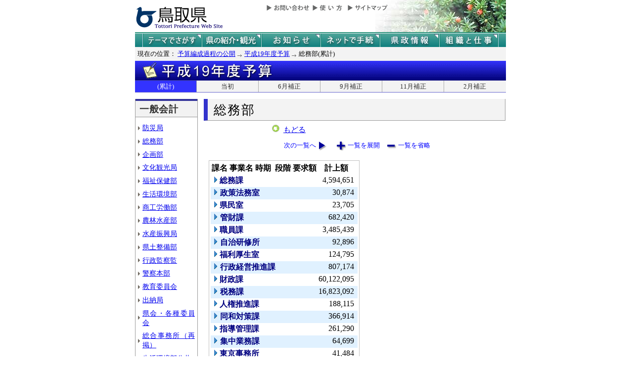

--- FILE ---
content_type: text/html; charset=Shift_JIS
request_url: http://db.pref.tottori.jp/yosan/shin19Yosan_Koukai.nsf/all-02.htm?OpenForm&Start=1&Count=60&Collapse=16&Seq=11
body_size: 23134
content:
<!DOCTYPE HTML PUBLIC "-//W3C//DTD HTML 4.01 Transitional//EN">
<html>
<head>
<title>総務部(累計)／平成19年度予算／とりネット／鳥取県公式ホームページ</title><META http-equiv="Content-Script-Type" content="text/javascript">
<meta http-equiv="Content-Type" content="text/html; charset=shift_jis">
<meta http-equiv="Content-Style-Type" content="text/css">
<link href="http://db.pref.tottori.jp/yosan/shin19Yosan_Koukai.nsf/yosan_default_view.css" rel="stylesheet" type="text/css">
<link href="http://db.pref.tottori.jp/yosan/shin19Yosan_Koukai.nsf/yosan_header.css" rel="stylesheet" type="text/css">
<link href="http://db.pref.tottori.jp/yosan/shin19Yosan_Koukai.nsf/yosan_footer.css" rel="stylesheet" type="text/css">
<script language="JavaScript" type="text/javascript">
<!-- 
document._domino_target = "_self";
function _doClick(v, o, t, h) {
  var form = document._DominoForm;
  if (form.onsubmit) {
     var retVal = form.onsubmit();
     if (typeof retVal == "boolean" && retVal == false)
       return false;
  }
  var target = document._domino_target;
  if (o.href != null) {
    if (o.target != null)
       target = o.target;
  } else {
    if (t != null)
      target = t;
  }
  form.target = target;
  form.__Click.value = v;
  if (h != null)
    form.action += h;
  form.submit();
  return false;
}
// -->
</script>
</head>
<body text="#000000" bgcolor="#FFFFFF">

<form method="post" action="/yosan/shin19Yosan_Koukai.nsf/all-02.htm?OpenForm&amp;Start=1&amp;Count=60&amp;Collapse=16&amp;Seq=12" name="_DominoForm">
<input type="hidden" name="__Click" value="0"><a name="top"> </a>
<!-- 全体の幅を750ピクセルで設定 -->
<div id="frame" align="JUSTIFY">
<!-- ヘッダー開始 -->
<div id="header">
<!-- ヘッダーモジュール開始 -->
<div class="header1">
<a href="#content"><img src="http://www.pref.tottori.lg.jp/topimage/spacer.gif" alt="本文にジャンプします。" width="1" height="1" class="float" border=0></a><img src="http://www.pref.tottori.lg.jp/topimage/spacer.gif" alt="鳥取県公式ホームページ・とりネットです。" width="1" height="1" class="float" border=0> <a href="http://www.pref.tottori.lg.jp"><img src="http://www.pref.tottori.lg.jp/topimage/tob-b2.gif" alt="とりネットホーム" width="175" height="43" border="0" vspace="8" class="float"></a>
<!-- グローバルナビ開始 -->
<div class="globalnavi"><a href="http://www.pref.tottori.lg.jp/dd.aspx?menuid=9328"><img src="http://www.pref.tottori.jp/topimage/toiawase.gif" alt="お問い合わせ" width="93" height="20" border=0></a><A href="http://www.pref.tottori.lg.jp/dd.aspx?menuid=1545"><img src="http://www.pref.tottori.jp/topimage/help.gif" alt="使い方" width="71" height="20" border=0></a><a href="http://www.pref.tottori.lg.jp/dd.aspx?menuid=9318"><img src="http://www.pref.tottori.jp/topimage/sitemap2.gif" alt="サイトマップ" width="87" height="20" border=0></a>
<!-- グローバルナビ終了 --></div>
<!-- ヘッダーモジュール終了 -->
</div>
<img src="http://www.pref.tottori.jp/topimage/mainnavi_back00.gif" alt=""><br>
<!-- メインナビ開始 -->
<div id="main_navi">
<ul>
<li><a href="http://www.pref.tottori.lg.jp/dd.aspx?menuid=1313" class="main_navi_1">テーマでさがす</a></li>
<li><a href="http://www.pref.tottori.lg.jp/dd.aspx?menuid=1411" class="main_navi_2">鳥取県の紹介と観光</a></li>
<li><a href="http://www.pref.tottori.lg.jp/dd.aspx?menuid=1304" class="main_navi_3">県からのお知らせ</a></li>
<li><a href="http://www.pref.tottori.lg.jp/dd.aspx?menuid=1305" class="main_navi_4">ネットで手続</a></li>
<li><a href="http://www.pref.tottori.lg.jp/dd.aspx?menuid=1307" class="main_navi_5">県政情報</a></li>
<li><a href="http://www.pref.tottori.lg.jp/dd.aspx?menuid=1345" class="main_navi_6">県の組織と仕事</a></li>
</ul>
<!-- メインナビ終了 -->
</div>
<img src="http://www.pref.tottori.lg.jp/topimage/spacer.gif" width="1" height="1" alt="[ナビゲーションはここまで]" class="float">
<!-- ヘッダ終了 -->
</div>
<!-- パンくず開始 -->
<div id="box">
<div style="padding:5px;width:98%">
<font size=2> 現在の位置： <a href="http://www.pref.tottori.lg.jp/dd.aspx?menuid=27182">予算編成過程の公開</a>
<img src="http://www.pref.tottori.lg.jp/css/Browser_C/BreadCrumbs_pref01/r-arrow.gif" alt="の" width="12" height="6" align="Middle" border="0">
<a href="http://db.pref.tottori.jp/yosan/shin19Yosan_Koukai.nsf/index.htm">平成19年度予算</a>
<img src="http://www.pref.tottori.lg.jp/css/Browser_C/BreadCrumbs_pref01/r-arrow.gif" alt="の" width="12" height="6" align="Middle" border="0">
総務部(累計)</font>
  <!-- モジュール プロパティ -->
<a name="content"></a>
</div>
<!--パンくず終了-->
</div>
<A id="title" href="http://db.pref.tottori.jp/yosan/shin19Yosan_Koukai.nsf/index.htm"><IMG style="clear:both" height=40 alt="平成20年度予算" hspace=0 src="http://db.pref.tottori.jp/yosan/shin19Yosan_Koukai.nsf/title_19yosan.gif" width=750 align=bottom vspace=0 border=0></A>
<div id="ruih01">
<UL>
<LI style="BORDER-LEFT: 0px"><A class="rui-on" href="index.htm">(累計)</A></LI>
<LI><A href="to.htm">当初</A></LI>
<LI><A href="h1.htm">6月補正</A></LI>
<LI><A href="h2.htm">9月補正</A></LI>
<LI><A href="h3.htm">11月補正</A></LI>
<LI><A href="h4.htm">2月補正</A></LI>
</UL>
</div>
<!-- コンテント部開始 -->
<div class="content">
<!-- 左枠（メニュー）開始 -->
<div class="content_lnavi">
<H2>一般会計</H2>
<UL>
<LI><a href="all-01.htm">防災局</a></LI>
<LI><a href="all-02.htm">総務部</a></LI>
<LI><a href="all-03.htm">企画部</a></LI>
<LI><a href="all-04.htm">文化観光局</a></LI>
<LI><a href="all-05.htm">福祉保健部</a></LI>
<LI><a href="all-06.htm">生活環境部</a></LI>
<LI><a href="all-07.htm">商工労働部</a></LI>
<LI><a href="all-08.htm">農林水産部</a></LI>
<LI><a href="all-09.htm">水産振興局</a></LI>
<LI><a href="all-10.htm">県土整備部</a></LI>
<LI><a href="all-11.htm">行政監察監</a></LI>
<LI><a href="all-12.htm">警察本部</a></LI>
<LI><a href="all-13.htm">教育委員会</a></LI>
<LI><a href="all-14.htm">出納局</a></LI>
<LI><a href="all-15.htm">県会・各種委員会</a></LI>
<LI><a href="all-16.htm">総合事務所（再掲）</a></LI>
<LI><a href="all-17.htm">生活環境部公共</a></LI>
<LI><a href="all-18.htm">農林水産部公共</a></LI>
<LI><a href="all-19.htm">水産振興局公共</a></LI>
<LI><a href="all-20.htm">県土整備部公共</a></LI></UL>
<H2>一般会計外</H2>
<UL>
<LI><a href="all-21.htm">特別会計</a></LI>
<LI><a href="all-22.htm">企業会計</a></LI></UL>
<H2>廃止・中止</H2>
<UL>
<LI><a href="all-23.htm">廃止･中止事業</a></LI></UL>
</div>
<!-- 左枠終了 -->
<!-- 右枠開始　-->
<div class="content_view">
<h1>総務部</h1>
<!-- 戻るボタン開始　-->
<div style="margin-left:135px;padding:2px;margin-bottom:2px;font-size:92%;float:left">
<!-- もどるアイコン -->
      <a href="http://db.pref.tottori.jp/yosan/shin19Yosan_Koukai.nsf/index.htm"><img src="http://www.pref.tottori.lg.jp/css/Browser/LMenu/b_modoru.gif" border="0" alt="もどる"></a>&nbsp;
<a href="http://db.pref.tottori.jp/yosan/shin19Yosan_Koukai.nsf/index.htm">もどる</a>
<!-- 戻るボタン終了　-->
</div>
<!-- 埋め込みビュー開始　-->
<div class="content_view_inner"><div class="viewcontrol" style="margin-top:15px;"><a href="" onclick="return _doClick('492574A50029A310.5b70d39d312d58d94925748100338f5e/$Body/0.102', this, null)" class="viewcontrol2"><font size="2">次の一覧へ</font></a><a href="/yosan/shin19Yosan_Koukai.nsf/all-02.htm?OpenForm&amp;Start=1&amp;Count=60&amp;ExpandView&amp;Seq=12" target="_self" class="viewcontrol3"><font size="2">一覧を展開</font></a><a href="/yosan/shin19Yosan_Koukai.nsf/all-02.htm?OpenForm&amp;Start=1&amp;Count=60&amp;CollapseView&amp;Seq=12" target="_self" class="viewcontrol4"><font size="2">一覧を省略</font></a></div>
<br>

<table style="border-style: solid; border-color: #C0C0C0; border-width: 1px 1px 1px 1px;">
<tr><td>
<table border="0" cellpadding="2" cellspacing="0" width="100%">
<tr><th align="center">課名</th><th align="center">事業名</th><th align="center">時期</th><th></th><th align="left">段階</th><th align="center">要求額</th><th align="center">計上額</th><th></th></tr>

<tr valign="top"><td colspan="6">
<table border="0" cellspacing="0" cellpadding="0">
<tr valign="top"><td><a href="/yosan/shin19Yosan_Koukai.nsf/all-02.htm?OpenForm&amp;Start=1&amp;Count=60&amp;Expand=1&amp;Seq=12" target="_self"><img src="/icons/expand.gif" border="0" height="16" width="16" alt="詳細を表示:総務課"></a></td><td><b><font color="#000080">総務課</font></b></td></tr>
</table>
</td><td align="right"><font color="#000000">4,594,651</font></td><td></td></tr>

<tr valign="top" bgcolor="#E0F1FF"><td colspan="6">
<table border="0" cellspacing="0" cellpadding="0">
<tr valign="top"><td><a href="/yosan/shin19Yosan_Koukai.nsf/all-02.htm?OpenForm&amp;Start=1&amp;Count=60&amp;Expand=2&amp;Seq=12" target="_self"><img src="/icons/expand.gif" border="0" height="16" width="16" alt="詳細を表示:政策法務室"></a><img src="/icons/ecblank.gif" border="0" height="16" width="1" alt=""></td><td><b><font color="#000080">政策法務室</font></b><img src="/icons/ecblank.gif" border="0" height="1" width="16" alt=""></td></tr>
</table>
</td><td align="right"><font color="#000000">30,874</font></td><td><img src="/icons/ecblank.gif" border="0" height="16" width="1" alt=""></td></tr>

<tr valign="top"><td colspan="6">
<table border="0" cellspacing="0" cellpadding="0">
<tr valign="top"><td><a href="/yosan/shin19Yosan_Koukai.nsf/all-02.htm?OpenForm&amp;Start=1&amp;Count=60&amp;Expand=3&amp;Seq=12" target="_self"><img src="/icons/expand.gif" border="0" height="16" width="16" alt="詳細を表示:県民室"></a></td><td><b><font color="#000080">県民室</font></b></td></tr>
</table>
</td><td align="right"><font color="#000000">23,705</font></td><td></td></tr>

<tr valign="top" bgcolor="#E0F1FF"><td colspan="6">
<table border="0" cellspacing="0" cellpadding="0">
<tr valign="top"><td><a href="/yosan/shin19Yosan_Koukai.nsf/all-02.htm?OpenForm&amp;Start=1&amp;Count=60&amp;Expand=4&amp;Seq=12" target="_self"><img src="/icons/expand.gif" border="0" height="16" width="16" alt="詳細を表示:管財課"></a><img src="/icons/ecblank.gif" border="0" height="16" width="1" alt=""></td><td><b><font color="#000080">管財課</font></b><img src="/icons/ecblank.gif" border="0" height="1" width="16" alt=""></td></tr>
</table>
</td><td align="right"><font color="#000000">682,420</font></td><td><img src="/icons/ecblank.gif" border="0" height="16" width="1" alt=""></td></tr>

<tr valign="top"><td colspan="6">
<table border="0" cellspacing="0" cellpadding="0">
<tr valign="top"><td><a href="/yosan/shin19Yosan_Koukai.nsf/all-02.htm?OpenForm&amp;Start=1&amp;Count=60&amp;Expand=5&amp;Seq=12" target="_self"><img src="/icons/expand.gif" border="0" height="16" width="16" alt="詳細を表示:職員課"></a></td><td><b><font color="#000080">職員課</font></b></td></tr>
</table>
</td><td align="right"><font color="#000000">3,485,439</font></td><td></td></tr>

<tr valign="top" bgcolor="#E0F1FF"><td colspan="6">
<table border="0" cellspacing="0" cellpadding="0">
<tr valign="top"><td><a href="/yosan/shin19Yosan_Koukai.nsf/all-02.htm?OpenForm&amp;Start=1&amp;Count=60&amp;Expand=6&amp;Seq=12" target="_self"><img src="/icons/expand.gif" border="0" height="16" width="16" alt="詳細を表示:自治研修所"></a><img src="/icons/ecblank.gif" border="0" height="16" width="1" alt=""></td><td><b><font color="#000080">自治研修所</font></b><img src="/icons/ecblank.gif" border="0" height="1" width="16" alt=""></td></tr>
</table>
</td><td align="right"><font color="#000000">92,896</font></td><td><img src="/icons/ecblank.gif" border="0" height="16" width="1" alt=""></td></tr>

<tr valign="top"><td colspan="6">
<table border="0" cellspacing="0" cellpadding="0">
<tr valign="top"><td><a href="/yosan/shin19Yosan_Koukai.nsf/all-02.htm?OpenForm&amp;Start=1&amp;Count=60&amp;Expand=7&amp;Seq=12" target="_self"><img src="/icons/expand.gif" border="0" height="16" width="16" alt="詳細を表示:福利厚生室"></a></td><td><b><font color="#000080">福利厚生室</font></b></td></tr>
</table>
</td><td align="right"><font color="#000000">124,795</font></td><td></td></tr>

<tr valign="top" bgcolor="#E0F1FF"><td colspan="6">
<table border="0" cellspacing="0" cellpadding="0">
<tr valign="top"><td><a href="/yosan/shin19Yosan_Koukai.nsf/all-02.htm?OpenForm&amp;Start=1&amp;Count=60&amp;Expand=8&amp;Seq=12" target="_self"><img src="/icons/expand.gif" border="0" height="16" width="16" alt="詳細を表示:行政経営推進課"></a><img src="/icons/ecblank.gif" border="0" height="16" width="1" alt=""></td><td><b><font color="#000080">行政経営推進課</font></b><img src="/icons/ecblank.gif" border="0" height="1" width="16" alt=""></td></tr>
</table>
</td><td align="right"><font color="#000000">807,174</font></td><td><img src="/icons/ecblank.gif" border="0" height="16" width="1" alt=""></td></tr>

<tr valign="top"><td colspan="6">
<table border="0" cellspacing="0" cellpadding="0">
<tr valign="top"><td><a href="/yosan/shin19Yosan_Koukai.nsf/all-02.htm?OpenForm&amp;Start=1&amp;Count=60&amp;Expand=9&amp;Seq=12" target="_self"><img src="/icons/expand.gif" border="0" height="16" width="16" alt="詳細を表示:財政課"></a></td><td><b><font color="#000080">財政課</font></b></td></tr>
</table>
</td><td align="right"><font color="#000000">60,122,095</font></td><td></td></tr>

<tr valign="top" bgcolor="#E0F1FF"><td colspan="6">
<table border="0" cellspacing="0" cellpadding="0">
<tr valign="top"><td><a href="/yosan/shin19Yosan_Koukai.nsf/all-02.htm?OpenForm&amp;Start=1&amp;Count=60&amp;Expand=10&amp;Seq=12" target="_self"><img src="/icons/expand.gif" border="0" height="16" width="16" alt="詳細を表示:税務課"></a><img src="/icons/ecblank.gif" border="0" height="16" width="1" alt=""></td><td><b><font color="#000080">税務課</font></b><img src="/icons/ecblank.gif" border="0" height="1" width="16" alt=""></td></tr>
</table>
</td><td align="right"><font color="#000000">16,823,092</font></td><td><img src="/icons/ecblank.gif" border="0" height="16" width="1" alt=""></td></tr>

<tr valign="top"><td colspan="6">
<table border="0" cellspacing="0" cellpadding="0">
<tr valign="top"><td><a href="/yosan/shin19Yosan_Koukai.nsf/all-02.htm?OpenForm&amp;Start=1&amp;Count=60&amp;Expand=11&amp;Seq=12" target="_self"><img src="/icons/expand.gif" border="0" height="16" width="16" alt="詳細を表示:人権推進課"></a></td><td><b><font color="#000080">人権推進課</font></b></td></tr>
</table>
</td><td align="right"><font color="#000000">188,115</font></td><td></td></tr>

<tr valign="top" bgcolor="#E0F1FF"><td colspan="6">
<table border="0" cellspacing="0" cellpadding="0">
<tr valign="top"><td><a href="/yosan/shin19Yosan_Koukai.nsf/all-02.htm?OpenForm&amp;Start=1&amp;Count=60&amp;Expand=12&amp;Seq=12" target="_self"><img src="/icons/expand.gif" border="0" height="16" width="16" alt="詳細を表示:同和対策課"></a><img src="/icons/ecblank.gif" border="0" height="16" width="1" alt=""></td><td><b><font color="#000080">同和対策課</font></b><img src="/icons/ecblank.gif" border="0" height="1" width="16" alt=""></td></tr>
</table>
</td><td align="right"><font color="#000000">366,914</font></td><td><img src="/icons/ecblank.gif" border="0" height="16" width="1" alt=""></td></tr>

<tr valign="top"><td colspan="6">
<table border="0" cellspacing="0" cellpadding="0">
<tr valign="top"><td><a href="/yosan/shin19Yosan_Koukai.nsf/all-02.htm?OpenForm&amp;Start=1&amp;Count=60&amp;Expand=13&amp;Seq=12" target="_self"><img src="/icons/expand.gif" border="0" height="16" width="16" alt="詳細を表示:指導管理課"></a></td><td><b><font color="#000080">指導管理課</font></b></td></tr>
</table>
</td><td align="right"><font color="#000000">261,290</font></td><td></td></tr>

<tr valign="top" bgcolor="#E0F1FF"><td colspan="6">
<table border="0" cellspacing="0" cellpadding="0">
<tr valign="top"><td><a href="/yosan/shin19Yosan_Koukai.nsf/all-02.htm?OpenForm&amp;Start=1&amp;Count=60&amp;Expand=14&amp;Seq=12" target="_self"><img src="/icons/expand.gif" border="0" height="16" width="16" alt="詳細を表示:集中業務課"></a><img src="/icons/ecblank.gif" border="0" height="16" width="1" alt=""></td><td><b><font color="#000080">集中業務課</font></b><img src="/icons/ecblank.gif" border="0" height="1" width="16" alt=""></td></tr>
</table>
</td><td align="right"><font color="#000000">64,699</font></td><td><img src="/icons/ecblank.gif" border="0" height="16" width="1" alt=""></td></tr>

<tr valign="top"><td colspan="6">
<table border="0" cellspacing="0" cellpadding="0">
<tr valign="top"><td><a href="/yosan/shin19Yosan_Koukai.nsf/all-02.htm?OpenForm&amp;Start=1&amp;Count=60&amp;Expand=15&amp;Seq=12" target="_self"><img src="/icons/expand.gif" border="0" height="16" width="16" alt="詳細を表示:東京事務所"></a></td><td><b><font color="#000080">東京事務所</font></b></td></tr>
</table>
</td><td align="right"><font color="#000000">41,484</font></td><td></td></tr>

<tr valign="top" bgcolor="#E0F1FF"><td colspan="6">
<table border="0" cellspacing="0" cellpadding="0">
<tr valign="top"><td><a name="16"></a><a href="/yosan/shin19Yosan_Koukai.nsf/all-02.htm?OpenForm&amp;Start=1&amp;Count=60&amp;Expand=16&amp;Seq=12" target="_self"><img src="/icons/expand.gif" border="0" height="16" width="16" alt="詳細を表示:大阪事務所"></a><img src="/icons/ecblank.gif" border="0" height="16" width="1" alt=""></td><td><b><font color="#000080">大阪事務所</font></b><img src="/icons/ecblank.gif" border="0" height="1" width="16" alt=""></td></tr>
</table>
</td><td align="right"><font color="#000000">50,329</font></td><td><img src="/icons/ecblank.gif" border="0" height="16" width="1" alt=""></td></tr>

<tr valign="top"><td colspan="6">
<table border="0" cellspacing="0" cellpadding="0">
<tr valign="top"><td><a href="/yosan/shin19Yosan_Koukai.nsf/all-02.htm?OpenForm&amp;Start=1&amp;Count=60&amp;Expand=17&amp;Seq=12" target="_self"><img src="/icons/expand.gif" border="0" height="16" width="16" alt="詳細を表示:名古屋事務所"></a></td><td><b><font color="#000080">名古屋事務所</font></b></td></tr>
</table>
</td><td align="right"><font color="#000000">22,969</font></td><td></td></tr>

<tr valign="top" bgcolor="#E0F1FF"><td colspan="6">
<table border="0" cellspacing="0" cellpadding="0">
<tr valign="top"><td><a href="/yosan/shin19Yosan_Koukai.nsf/all-02.htm?OpenForm&amp;Start=1&amp;Count=60&amp;Expand=18&amp;Seq=12" target="_self"><img src="/icons/expand.gif" border="0" height="16" width="16" alt="詳細を表示:東部県民局"></a><img src="/icons/ecblank.gif" border="0" height="16" width="1" alt=""></td><td><b><font color="#000080">東部県民局</font></b><img src="/icons/ecblank.gif" border="0" height="1" width="16" alt=""></td></tr>
</table>
</td><td align="right"><font color="#000000">86,851</font></td><td><img src="/icons/ecblank.gif" border="0" height="16" width="1" alt=""></td></tr>

<tr valign="top"><td colspan="6">
<table border="0" cellspacing="0" cellpadding="0">
<tr valign="top"><td><a href="/yosan/shin19Yosan_Koukai.nsf/all-02.htm?OpenForm&amp;Start=1&amp;Count=60&amp;Expand=19&amp;Seq=12" target="_self"><img src="/icons/expand.gif" border="0" height="16" width="16" alt="詳細を表示:八頭県民局"></a></td><td><b><font color="#000080">八頭県民局</font></b></td></tr>
</table>
</td><td align="right"><font color="#000000">23,676</font></td><td></td></tr>

<tr valign="top" bgcolor="#E0F1FF"><td colspan="6">
<table border="0" cellspacing="0" cellpadding="0">
<tr valign="top"><td><a href="/yosan/shin19Yosan_Koukai.nsf/all-02.htm?OpenForm&amp;Start=1&amp;Count=60&amp;Expand=20&amp;Seq=12" target="_self"><img src="/icons/expand.gif" border="0" height="16" width="16" alt="詳細を表示:中部県民局"></a><img src="/icons/ecblank.gif" border="0" height="16" width="1" alt=""></td><td><b><font color="#000080">中部県民局</font></b><img src="/icons/ecblank.gif" border="0" height="1" width="16" alt=""></td></tr>
</table>
</td><td align="right"><font color="#000000">59,943</font></td><td><img src="/icons/ecblank.gif" border="0" height="16" width="1" alt=""></td></tr>

<tr valign="top"><td colspan="6">
<table border="0" cellspacing="0" cellpadding="0">
<tr valign="top"><td><a href="/yosan/shin19Yosan_Koukai.nsf/all-02.htm?OpenForm&amp;Start=1&amp;Count=60&amp;Expand=21&amp;Seq=12" target="_self"><img src="/icons/expand.gif" border="0" height="16" width="16" alt="詳細を表示:西部県民局"></a></td><td><b><font color="#000080">西部県民局</font></b></td></tr>
</table>
</td><td align="right"><font color="#000000">371,269</font></td><td></td></tr>

<tr valign="top" bgcolor="#E0F1FF"><td colspan="6">
<table border="0" cellspacing="0" cellpadding="0">
<tr valign="top"><td><a href="/yosan/shin19Yosan_Koukai.nsf/all-02.htm?OpenForm&amp;Start=1&amp;Count=60&amp;Expand=22&amp;Seq=12" target="_self"><img src="/icons/expand.gif" border="0" height="16" width="16" alt="詳細を表示:日野県民局"></a><img src="/icons/ecblank.gif" border="0" height="16" width="1" alt=""></td><td><b><font color="#000080">日野県民局</font></b><img src="/icons/ecblank.gif" border="0" height="1" width="16" alt=""></td></tr>
</table>
</td><td align="right"><font color="#000000">47,216</font></td><td><img src="/icons/ecblank.gif" border="0" height="16" width="1" alt=""></td></tr>

<tr valign="top"><td colspan="6">
<table border="0" cellspacing="0" cellpadding="0">
<tr valign="top"><td></td></tr>
</table>
</td><td align="right"><font color="#000000">88,371,896</font></td><td><img src="/icons/ecblank.gif" border="0" height="16" width="1" alt=""></td></tr>
</table>
</td></tr>
</table>

<div class="viewcontrol" style="margin-top:15px;"><a href="" onclick="return _doClick('492574A50029A310.9cc5589a2bb77cfd49257a1a0022812c/$Body/0.102', this, null)" class="viewcontrol2"><font size="2">次の一覧へ</font></a><a href="/yosan/shin19Yosan_Koukai.nsf/all-02.htm?OpenForm&amp;Start=1&amp;Count=60&amp;ExpandView&amp;Seq=12" target="_self" class="viewcontrol3"><font size="2">一覧を展開</font></a><a href="/yosan/shin19Yosan_Koukai.nsf/all-02.htm?OpenForm&amp;Start=1&amp;Count=60&amp;CollapseView&amp;Seq=12" target="_self" class="viewcontrol4"><font size="2">一覧を省略</font></a></div>
<!-- 埋め込みビュー終了　-->
</div>
<!-- 右枠終了 -->
</div>
<!-- コンテント枠終了 -->
</div>
<!-- フッターの開始 -->
<div id="footer" style="WIDTH: 99%">
<br><HR style="COLOR: #006666" SIZE=1>
<IMG height=1 alt="最後に本ページの担当課" src="http://www.pref.tottori.lg.jp/Template_C/images/spacer.gif" width=1><BR>&nbsp;&nbsp;<IMG height=20 alt="" src="http://www.pref.tottori.lg.jp/Template_C/images/smalllogo.gif" width=18>&nbsp;<A style="FONT-SIZE: medium"><STRONG>鳥取県総務部財政課</STRONG></A><BR>&nbsp;&nbsp;<IMG height=1 alt="" src="http://www.pref.tottori.lg.jp/Template_C/images/spacer.gif" width=18>&nbsp;<A style="FONT-SIZE: small">住所&nbsp;&nbsp;〒680-8570　鳥取県鳥取市東町１丁目220</A><BR>&nbsp;&nbsp;<IMG height=1 alt="" src="http://www.pref.tottori.lg.jp/Template_C/images/spacer.gif" width=18>&nbsp;<A style="FONT-SIZE: small">電話&nbsp;&nbsp;0857-26-7043</A>&nbsp;&nbsp;&nbsp;&nbsp;<A style="FONT-SIZE: small">ファクシミリ&nbsp;&nbsp;0857-26-8124</A><BR>&nbsp;&nbsp;<IMG height=1 alt="" src="http://www.pref.tottori.lg.jp/Template_C/images/spacer.gif" width=20>&nbsp;<A style="FONT-SIZE: small">E-mail&nbsp;&nbsp;zaisei@pref.tottori.jp</A>
<!-- フッターの終了 -->
</div>
<!-- 全体の幅設定終了 -->
</div>

<p></form>
</body>
</html>


--- FILE ---
content_type: text/css
request_url: http://db.pref.tottori.jp/yosan/shin19Yosan_Koukai.nsf/yosan_footer.css
body_size: 745
content:
@charset "Shift_JIS";

/* CSS Document */

/*フッター モジュール
　Item_footer_busho01
------------------------*/

/*ページ上部リンクの設定
------------------------*/
#toplink {
	clear:both;
	text-align:right;
	font-size:82%;
	margin-bottom:5px;
}	



/*フッターの設定
------------------------*/

#footer {
	text-align:left;
	font-size:85%;
	margin-top: 7px;
	padding-left:5px;
	border-top-width: 0px;
	border-top-style: solid;
	border-top-color: #33c;
	clear:both;
}

#footer h3 {
	margin-top:4.5px;
	padding:0;
	margin-right: 0px;
	margin-bottom: 2px;
	margin-left: 0px;
	float:left;
}

#footer p {
	margin-top:5px;
	padding:0;
	margin-right: 0px;
	margin-bottom: 2px;
	margin-left: 0px;
}


